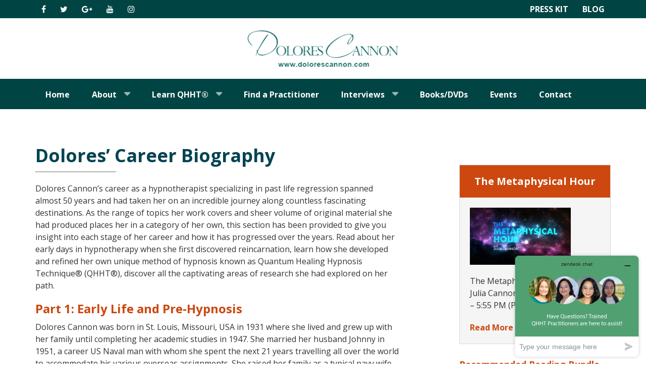

--- FILE ---
content_type: text/html; charset=UTF-8
request_url: http://mail.dolorescannon.com/about/
body_size: 75254
content:
<!DOCTYPE html>
<html lang="en-US">
<head >
<meta charset="UTF-8" />
<meta name="viewport" content="width=device-width, initial-scale=1" />
<meta name='robots' content='index, follow, max-image-preview:large, max-snippet:-1, max-video-preview:-1' />

	<!-- This site is optimized with the Yoast SEO plugin v22.0 - https://yoast.com/wordpress/plugins/seo/ -->
	<title>Dolores&#039; Career Biography - Dolores Cannon</title>
	<link rel="canonical" href="http://www.dolorescannon.com/about/" />
	<meta property="og:locale" content="en_US" />
	<meta property="og:type" content="article" />
	<meta property="og:title" content="Dolores&#039; Career Biography - Dolores Cannon" />
	<meta property="og:description" content="Dolores Cannon&#8217;s career as a hypnotherapist specializing in past life regression spanned almost 50 years and had taken her on an incredible journey along countless fascinating destinations. As the range of topics her work covers and sheer volume of original material she had produced places her in a category of her own, this section has [&hellip;]" />
	<meta property="og:url" content="http://www.dolorescannon.com/about/" />
	<meta property="og:site_name" content="Dolores Cannon" />
	<meta property="article:publisher" content="https://www.facebook.com/DoloresCannonOfficial/" />
	<meta property="article:modified_time" content="2025-08-13T17:35:06+00:00" />
	<meta property="og:image" content="http://www.dolorescannon.com/wp-content/uploads/2017/03/dolores-cannon.jpg" />
	<meta property="og:image:width" content="300" />
	<meta property="og:image:height" content="300" />
	<meta property="og:image:type" content="image/jpeg" />
	<meta name="twitter:card" content="summary_large_image" />
	<meta name="twitter:label1" content="Est. reading time" />
	<meta name="twitter:data1" content="20 minutes" />
	<script type="application/ld+json" class="yoast-schema-graph">{"@context":"https://schema.org","@graph":[{"@type":"WebPage","@id":"http://www.dolorescannon.com/about/","url":"http://www.dolorescannon.com/about/","name":"Dolores' Career Biography - Dolores Cannon","isPartOf":{"@id":"https://www.dolorescannon.com/#website"},"primaryImageOfPage":{"@id":"http://www.dolorescannon.com/about/#primaryimage"},"image":{"@id":"http://www.dolorescannon.com/about/#primaryimage"},"thumbnailUrl":"http://mail.dolorescannon.com/wp-content/uploads/2017/03/dolores-cannon.jpg","datePublished":"2017-03-13T14:33:22+00:00","dateModified":"2025-08-13T17:35:06+00:00","breadcrumb":{"@id":"http://www.dolorescannon.com/about/#breadcrumb"},"inLanguage":"en-US","potentialAction":[{"@type":"ReadAction","target":["http://www.dolorescannon.com/about/"]}]},{"@type":"ImageObject","inLanguage":"en-US","@id":"http://www.dolorescannon.com/about/#primaryimage","url":"http://mail.dolorescannon.com/wp-content/uploads/2017/03/dolores-cannon.jpg","contentUrl":"http://mail.dolorescannon.com/wp-content/uploads/2017/03/dolores-cannon.jpg","width":300,"height":300},{"@type":"BreadcrumbList","@id":"http://www.dolorescannon.com/about/#breadcrumb","itemListElement":[{"@type":"ListItem","position":1,"name":"Home","item":"https://www.dolorescannon.com/"},{"@type":"ListItem","position":2,"name":"Dolores&#8217; Career Biography"}]},{"@type":"WebSite","@id":"https://www.dolorescannon.com/#website","url":"https://www.dolorescannon.com/","name":"Dolores Cannon","description":"Past Life Regression","potentialAction":[{"@type":"SearchAction","target":{"@type":"EntryPoint","urlTemplate":"https://www.dolorescannon.com/?s={search_term_string}"},"query-input":"required name=search_term_string"}],"inLanguage":"en-US"}]}</script>
	<!-- / Yoast SEO plugin. -->


<link rel='dns-prefetch' href='//fonts.googleapis.com' />
<link rel='dns-prefetch' href='//maxcdn.bootstrapcdn.com' />
<link rel="alternate" type="application/rss+xml" title="Dolores Cannon &raquo; Feed" href="http://mail.dolorescannon.com/feed/" />
<link rel="alternate" type="application/rss+xml" title="Dolores Cannon &raquo; Comments Feed" href="http://mail.dolorescannon.com/comments/feed/" />
<script type="text/javascript">
/* <![CDATA[ */
window._wpemojiSettings = {"baseUrl":"https:\/\/s.w.org\/images\/core\/emoji\/14.0.0\/72x72\/","ext":".png","svgUrl":"https:\/\/s.w.org\/images\/core\/emoji\/14.0.0\/svg\/","svgExt":".svg","source":{"concatemoji":"http:\/\/mail.dolorescannon.com\/wp-includes\/js\/wp-emoji-release.min.js?ver=6.4.7"}};
/*! This file is auto-generated */
!function(i,n){var o,s,e;function c(e){try{var t={supportTests:e,timestamp:(new Date).valueOf()};sessionStorage.setItem(o,JSON.stringify(t))}catch(e){}}function p(e,t,n){e.clearRect(0,0,e.canvas.width,e.canvas.height),e.fillText(t,0,0);var t=new Uint32Array(e.getImageData(0,0,e.canvas.width,e.canvas.height).data),r=(e.clearRect(0,0,e.canvas.width,e.canvas.height),e.fillText(n,0,0),new Uint32Array(e.getImageData(0,0,e.canvas.width,e.canvas.height).data));return t.every(function(e,t){return e===r[t]})}function u(e,t,n){switch(t){case"flag":return n(e,"\ud83c\udff3\ufe0f\u200d\u26a7\ufe0f","\ud83c\udff3\ufe0f\u200b\u26a7\ufe0f")?!1:!n(e,"\ud83c\uddfa\ud83c\uddf3","\ud83c\uddfa\u200b\ud83c\uddf3")&&!n(e,"\ud83c\udff4\udb40\udc67\udb40\udc62\udb40\udc65\udb40\udc6e\udb40\udc67\udb40\udc7f","\ud83c\udff4\u200b\udb40\udc67\u200b\udb40\udc62\u200b\udb40\udc65\u200b\udb40\udc6e\u200b\udb40\udc67\u200b\udb40\udc7f");case"emoji":return!n(e,"\ud83e\udef1\ud83c\udffb\u200d\ud83e\udef2\ud83c\udfff","\ud83e\udef1\ud83c\udffb\u200b\ud83e\udef2\ud83c\udfff")}return!1}function f(e,t,n){var r="undefined"!=typeof WorkerGlobalScope&&self instanceof WorkerGlobalScope?new OffscreenCanvas(300,150):i.createElement("canvas"),a=r.getContext("2d",{willReadFrequently:!0}),o=(a.textBaseline="top",a.font="600 32px Arial",{});return e.forEach(function(e){o[e]=t(a,e,n)}),o}function t(e){var t=i.createElement("script");t.src=e,t.defer=!0,i.head.appendChild(t)}"undefined"!=typeof Promise&&(o="wpEmojiSettingsSupports",s=["flag","emoji"],n.supports={everything:!0,everythingExceptFlag:!0},e=new Promise(function(e){i.addEventListener("DOMContentLoaded",e,{once:!0})}),new Promise(function(t){var n=function(){try{var e=JSON.parse(sessionStorage.getItem(o));if("object"==typeof e&&"number"==typeof e.timestamp&&(new Date).valueOf()<e.timestamp+604800&&"object"==typeof e.supportTests)return e.supportTests}catch(e){}return null}();if(!n){if("undefined"!=typeof Worker&&"undefined"!=typeof OffscreenCanvas&&"undefined"!=typeof URL&&URL.createObjectURL&&"undefined"!=typeof Blob)try{var e="postMessage("+f.toString()+"("+[JSON.stringify(s),u.toString(),p.toString()].join(",")+"));",r=new Blob([e],{type:"text/javascript"}),a=new Worker(URL.createObjectURL(r),{name:"wpTestEmojiSupports"});return void(a.onmessage=function(e){c(n=e.data),a.terminate(),t(n)})}catch(e){}c(n=f(s,u,p))}t(n)}).then(function(e){for(var t in e)n.supports[t]=e[t],n.supports.everything=n.supports.everything&&n.supports[t],"flag"!==t&&(n.supports.everythingExceptFlag=n.supports.everythingExceptFlag&&n.supports[t]);n.supports.everythingExceptFlag=n.supports.everythingExceptFlag&&!n.supports.flag,n.DOMReady=!1,n.readyCallback=function(){n.DOMReady=!0}}).then(function(){return e}).then(function(){var e;n.supports.everything||(n.readyCallback(),(e=n.source||{}).concatemoji?t(e.concatemoji):e.wpemoji&&e.twemoji&&(t(e.twemoji),t(e.wpemoji)))}))}((window,document),window._wpemojiSettings);
/* ]]> */
</script>
<link rel='stylesheet' id='dolores-cannon-css' href='http://mail.dolorescannon.com/wp-content/themes/dolores-cannon/style.css?ver=2.2.4' type='text/css' media='all' />
<style id='wp-emoji-styles-inline-css' type='text/css'>

	img.wp-smiley, img.emoji {
		display: inline !important;
		border: none !important;
		box-shadow: none !important;
		height: 1em !important;
		width: 1em !important;
		margin: 0 0.07em !important;
		vertical-align: -0.1em !important;
		background: none !important;
		padding: 0 !important;
	}
</style>
<link rel='stylesheet' id='wp-block-library-css' href='http://mail.dolorescannon.com/wp-includes/css/dist/block-library/style.min.css?ver=6.4.7' type='text/css' media='all' />
<style id='classic-theme-styles-inline-css' type='text/css'>
/*! This file is auto-generated */
.wp-block-button__link{color:#fff;background-color:#32373c;border-radius:9999px;box-shadow:none;text-decoration:none;padding:calc(.667em + 2px) calc(1.333em + 2px);font-size:1.125em}.wp-block-file__button{background:#32373c;color:#fff;text-decoration:none}
</style>
<style id='global-styles-inline-css' type='text/css'>
body{--wp--preset--color--black: #000000;--wp--preset--color--cyan-bluish-gray: #abb8c3;--wp--preset--color--white: #ffffff;--wp--preset--color--pale-pink: #f78da7;--wp--preset--color--vivid-red: #cf2e2e;--wp--preset--color--luminous-vivid-orange: #ff6900;--wp--preset--color--luminous-vivid-amber: #fcb900;--wp--preset--color--light-green-cyan: #7bdcb5;--wp--preset--color--vivid-green-cyan: #00d084;--wp--preset--color--pale-cyan-blue: #8ed1fc;--wp--preset--color--vivid-cyan-blue: #0693e3;--wp--preset--color--vivid-purple: #9b51e0;--wp--preset--gradient--vivid-cyan-blue-to-vivid-purple: linear-gradient(135deg,rgba(6,147,227,1) 0%,rgb(155,81,224) 100%);--wp--preset--gradient--light-green-cyan-to-vivid-green-cyan: linear-gradient(135deg,rgb(122,220,180) 0%,rgb(0,208,130) 100%);--wp--preset--gradient--luminous-vivid-amber-to-luminous-vivid-orange: linear-gradient(135deg,rgba(252,185,0,1) 0%,rgba(255,105,0,1) 100%);--wp--preset--gradient--luminous-vivid-orange-to-vivid-red: linear-gradient(135deg,rgba(255,105,0,1) 0%,rgb(207,46,46) 100%);--wp--preset--gradient--very-light-gray-to-cyan-bluish-gray: linear-gradient(135deg,rgb(238,238,238) 0%,rgb(169,184,195) 100%);--wp--preset--gradient--cool-to-warm-spectrum: linear-gradient(135deg,rgb(74,234,220) 0%,rgb(151,120,209) 20%,rgb(207,42,186) 40%,rgb(238,44,130) 60%,rgb(251,105,98) 80%,rgb(254,248,76) 100%);--wp--preset--gradient--blush-light-purple: linear-gradient(135deg,rgb(255,206,236) 0%,rgb(152,150,240) 100%);--wp--preset--gradient--blush-bordeaux: linear-gradient(135deg,rgb(254,205,165) 0%,rgb(254,45,45) 50%,rgb(107,0,62) 100%);--wp--preset--gradient--luminous-dusk: linear-gradient(135deg,rgb(255,203,112) 0%,rgb(199,81,192) 50%,rgb(65,88,208) 100%);--wp--preset--gradient--pale-ocean: linear-gradient(135deg,rgb(255,245,203) 0%,rgb(182,227,212) 50%,rgb(51,167,181) 100%);--wp--preset--gradient--electric-grass: linear-gradient(135deg,rgb(202,248,128) 0%,rgb(113,206,126) 100%);--wp--preset--gradient--midnight: linear-gradient(135deg,rgb(2,3,129) 0%,rgb(40,116,252) 100%);--wp--preset--font-size--small: 13px;--wp--preset--font-size--medium: 20px;--wp--preset--font-size--large: 36px;--wp--preset--font-size--x-large: 42px;--wp--preset--spacing--20: 0.44rem;--wp--preset--spacing--30: 0.67rem;--wp--preset--spacing--40: 1rem;--wp--preset--spacing--50: 1.5rem;--wp--preset--spacing--60: 2.25rem;--wp--preset--spacing--70: 3.38rem;--wp--preset--spacing--80: 5.06rem;--wp--preset--shadow--natural: 6px 6px 9px rgba(0, 0, 0, 0.2);--wp--preset--shadow--deep: 12px 12px 50px rgba(0, 0, 0, 0.4);--wp--preset--shadow--sharp: 6px 6px 0px rgba(0, 0, 0, 0.2);--wp--preset--shadow--outlined: 6px 6px 0px -3px rgba(255, 255, 255, 1), 6px 6px rgba(0, 0, 0, 1);--wp--preset--shadow--crisp: 6px 6px 0px rgba(0, 0, 0, 1);}:where(.is-layout-flex){gap: 0.5em;}:where(.is-layout-grid){gap: 0.5em;}body .is-layout-flow > .alignleft{float: left;margin-inline-start: 0;margin-inline-end: 2em;}body .is-layout-flow > .alignright{float: right;margin-inline-start: 2em;margin-inline-end: 0;}body .is-layout-flow > .aligncenter{margin-left: auto !important;margin-right: auto !important;}body .is-layout-constrained > .alignleft{float: left;margin-inline-start: 0;margin-inline-end: 2em;}body .is-layout-constrained > .alignright{float: right;margin-inline-start: 2em;margin-inline-end: 0;}body .is-layout-constrained > .aligncenter{margin-left: auto !important;margin-right: auto !important;}body .is-layout-constrained > :where(:not(.alignleft):not(.alignright):not(.alignfull)){max-width: var(--wp--style--global--content-size);margin-left: auto !important;margin-right: auto !important;}body .is-layout-constrained > .alignwide{max-width: var(--wp--style--global--wide-size);}body .is-layout-flex{display: flex;}body .is-layout-flex{flex-wrap: wrap;align-items: center;}body .is-layout-flex > *{margin: 0;}body .is-layout-grid{display: grid;}body .is-layout-grid > *{margin: 0;}:where(.wp-block-columns.is-layout-flex){gap: 2em;}:where(.wp-block-columns.is-layout-grid){gap: 2em;}:where(.wp-block-post-template.is-layout-flex){gap: 1.25em;}:where(.wp-block-post-template.is-layout-grid){gap: 1.25em;}.has-black-color{color: var(--wp--preset--color--black) !important;}.has-cyan-bluish-gray-color{color: var(--wp--preset--color--cyan-bluish-gray) !important;}.has-white-color{color: var(--wp--preset--color--white) !important;}.has-pale-pink-color{color: var(--wp--preset--color--pale-pink) !important;}.has-vivid-red-color{color: var(--wp--preset--color--vivid-red) !important;}.has-luminous-vivid-orange-color{color: var(--wp--preset--color--luminous-vivid-orange) !important;}.has-luminous-vivid-amber-color{color: var(--wp--preset--color--luminous-vivid-amber) !important;}.has-light-green-cyan-color{color: var(--wp--preset--color--light-green-cyan) !important;}.has-vivid-green-cyan-color{color: var(--wp--preset--color--vivid-green-cyan) !important;}.has-pale-cyan-blue-color{color: var(--wp--preset--color--pale-cyan-blue) !important;}.has-vivid-cyan-blue-color{color: var(--wp--preset--color--vivid-cyan-blue) !important;}.has-vivid-purple-color{color: var(--wp--preset--color--vivid-purple) !important;}.has-black-background-color{background-color: var(--wp--preset--color--black) !important;}.has-cyan-bluish-gray-background-color{background-color: var(--wp--preset--color--cyan-bluish-gray) !important;}.has-white-background-color{background-color: var(--wp--preset--color--white) !important;}.has-pale-pink-background-color{background-color: var(--wp--preset--color--pale-pink) !important;}.has-vivid-red-background-color{background-color: var(--wp--preset--color--vivid-red) !important;}.has-luminous-vivid-orange-background-color{background-color: var(--wp--preset--color--luminous-vivid-orange) !important;}.has-luminous-vivid-amber-background-color{background-color: var(--wp--preset--color--luminous-vivid-amber) !important;}.has-light-green-cyan-background-color{background-color: var(--wp--preset--color--light-green-cyan) !important;}.has-vivid-green-cyan-background-color{background-color: var(--wp--preset--color--vivid-green-cyan) !important;}.has-pale-cyan-blue-background-color{background-color: var(--wp--preset--color--pale-cyan-blue) !important;}.has-vivid-cyan-blue-background-color{background-color: var(--wp--preset--color--vivid-cyan-blue) !important;}.has-vivid-purple-background-color{background-color: var(--wp--preset--color--vivid-purple) !important;}.has-black-border-color{border-color: var(--wp--preset--color--black) !important;}.has-cyan-bluish-gray-border-color{border-color: var(--wp--preset--color--cyan-bluish-gray) !important;}.has-white-border-color{border-color: var(--wp--preset--color--white) !important;}.has-pale-pink-border-color{border-color: var(--wp--preset--color--pale-pink) !important;}.has-vivid-red-border-color{border-color: var(--wp--preset--color--vivid-red) !important;}.has-luminous-vivid-orange-border-color{border-color: var(--wp--preset--color--luminous-vivid-orange) !important;}.has-luminous-vivid-amber-border-color{border-color: var(--wp--preset--color--luminous-vivid-amber) !important;}.has-light-green-cyan-border-color{border-color: var(--wp--preset--color--light-green-cyan) !important;}.has-vivid-green-cyan-border-color{border-color: var(--wp--preset--color--vivid-green-cyan) !important;}.has-pale-cyan-blue-border-color{border-color: var(--wp--preset--color--pale-cyan-blue) !important;}.has-vivid-cyan-blue-border-color{border-color: var(--wp--preset--color--vivid-cyan-blue) !important;}.has-vivid-purple-border-color{border-color: var(--wp--preset--color--vivid-purple) !important;}.has-vivid-cyan-blue-to-vivid-purple-gradient-background{background: var(--wp--preset--gradient--vivid-cyan-blue-to-vivid-purple) !important;}.has-light-green-cyan-to-vivid-green-cyan-gradient-background{background: var(--wp--preset--gradient--light-green-cyan-to-vivid-green-cyan) !important;}.has-luminous-vivid-amber-to-luminous-vivid-orange-gradient-background{background: var(--wp--preset--gradient--luminous-vivid-amber-to-luminous-vivid-orange) !important;}.has-luminous-vivid-orange-to-vivid-red-gradient-background{background: var(--wp--preset--gradient--luminous-vivid-orange-to-vivid-red) !important;}.has-very-light-gray-to-cyan-bluish-gray-gradient-background{background: var(--wp--preset--gradient--very-light-gray-to-cyan-bluish-gray) !important;}.has-cool-to-warm-spectrum-gradient-background{background: var(--wp--preset--gradient--cool-to-warm-spectrum) !important;}.has-blush-light-purple-gradient-background{background: var(--wp--preset--gradient--blush-light-purple) !important;}.has-blush-bordeaux-gradient-background{background: var(--wp--preset--gradient--blush-bordeaux) !important;}.has-luminous-dusk-gradient-background{background: var(--wp--preset--gradient--luminous-dusk) !important;}.has-pale-ocean-gradient-background{background: var(--wp--preset--gradient--pale-ocean) !important;}.has-electric-grass-gradient-background{background: var(--wp--preset--gradient--electric-grass) !important;}.has-midnight-gradient-background{background: var(--wp--preset--gradient--midnight) !important;}.has-small-font-size{font-size: var(--wp--preset--font-size--small) !important;}.has-medium-font-size{font-size: var(--wp--preset--font-size--medium) !important;}.has-large-font-size{font-size: var(--wp--preset--font-size--large) !important;}.has-x-large-font-size{font-size: var(--wp--preset--font-size--x-large) !important;}
.wp-block-navigation a:where(:not(.wp-element-button)){color: inherit;}
:where(.wp-block-post-template.is-layout-flex){gap: 1.25em;}:where(.wp-block-post-template.is-layout-grid){gap: 1.25em;}
:where(.wp-block-columns.is-layout-flex){gap: 2em;}:where(.wp-block-columns.is-layout-grid){gap: 2em;}
.wp-block-pullquote{font-size: 1.5em;line-height: 1.6;}
</style>
<link rel='stylesheet' id='woocommerce-layout-css' href='http://mail.dolorescannon.com/wp-content/plugins/woocommerce/assets/css/woocommerce-layout.css?ver=8.6.0' type='text/css' media='all' />
<link rel='stylesheet' id='woocommerce-smallscreen-css' href='http://mail.dolorescannon.com/wp-content/plugins/woocommerce/assets/css/woocommerce-smallscreen.css?ver=8.6.0' type='text/css' media='only screen and (max-width: 768px)' />
<link rel='stylesheet' id='woocommerce-general-css' href='http://mail.dolorescannon.com/wp-content/plugins/woocommerce/assets/css/woocommerce.css?ver=8.6.0' type='text/css' media='all' />
<style id='woocommerce-inline-inline-css' type='text/css'>
.woocommerce form .form-row .required { visibility: visible; }
</style>
<link rel='stylesheet' id='wc-deposits-frontend-css' href='http://mail.dolorescannon.com/wp-content/plugins/woocommerce-deposits/assets/css/frontend.css?ver=1.3.0' type='text/css' media='all' />
<link rel='stylesheet' id='fonts-css' href='//fonts.googleapis.com/css?family=Open+Sans%3A400%2C700%2C800&#038;ver=2.2.4' type='text/css' media='all' />
<link rel='stylesheet' id='dashicons-css' href='http://mail.dolorescannon.com/wp-includes/css/dashicons.min.css?ver=6.4.7' type='text/css' media='all' />
<link rel='stylesheet' id='font-awesome-css' href='//maxcdn.bootstrapcdn.com/font-awesome/latest/css/font-awesome.min.css?ver=6.4.7' type='text/css' media='all' />
<style id='akismet-widget-style-inline-css' type='text/css'>

			.a-stats {
				--akismet-color-mid-green: #357b49;
				--akismet-color-white: #fff;
				--akismet-color-light-grey: #f6f7f7;

				max-width: 350px;
				width: auto;
			}

			.a-stats * {
				all: unset;
				box-sizing: border-box;
			}

			.a-stats strong {
				font-weight: 600;
			}

			.a-stats a.a-stats__link,
			.a-stats a.a-stats__link:visited,
			.a-stats a.a-stats__link:active {
				background: var(--akismet-color-mid-green);
				border: none;
				box-shadow: none;
				border-radius: 8px;
				color: var(--akismet-color-white);
				cursor: pointer;
				display: block;
				font-family: -apple-system, BlinkMacSystemFont, 'Segoe UI', 'Roboto', 'Oxygen-Sans', 'Ubuntu', 'Cantarell', 'Helvetica Neue', sans-serif;
				font-weight: 500;
				padding: 12px;
				text-align: center;
				text-decoration: none;
				transition: all 0.2s ease;
			}

			/* Extra specificity to deal with TwentyTwentyOne focus style */
			.widget .a-stats a.a-stats__link:focus {
				background: var(--akismet-color-mid-green);
				color: var(--akismet-color-white);
				text-decoration: none;
			}

			.a-stats a.a-stats__link:hover {
				filter: brightness(110%);
				box-shadow: 0 4px 12px rgba(0, 0, 0, 0.06), 0 0 2px rgba(0, 0, 0, 0.16);
			}

			.a-stats .count {
				color: var(--akismet-color-white);
				display: block;
				font-size: 1.5em;
				line-height: 1.4;
				padding: 0 13px;
				white-space: nowrap;
			}
		
</style>
<script type="text/javascript" src="http://mail.dolorescannon.com/wp-includes/js/jquery/jquery.min.js?ver=3.7.1" id="jquery-core-js"></script>
<script type="text/javascript" src="http://mail.dolorescannon.com/wp-includes/js/jquery/jquery-migrate.min.js?ver=3.4.1" id="jquery-migrate-js"></script>
<script type="text/javascript" src="http://mail.dolorescannon.com/wp-content/plugins/woocommerce/assets/js/jquery-blockui/jquery.blockUI.min.js?ver=2.7.0-wc.8.6.0" id="jquery-blockui-js" defer="defer" data-wp-strategy="defer"></script>
<script type="text/javascript" id="wc-add-to-cart-js-extra">
/* <![CDATA[ */
var wc_add_to_cart_params = {"ajax_url":"\/wp-admin\/admin-ajax.php","wc_ajax_url":"\/?wc-ajax=%%endpoint%%","i18n_view_cart":"View cart","cart_url":"http:\/\/mail.dolorescannon.com\/cart\/","is_cart":"","cart_redirect_after_add":"no"};
/* ]]> */
</script>
<script type="text/javascript" src="http://mail.dolorescannon.com/wp-content/plugins/woocommerce/assets/js/frontend/add-to-cart.min.js?ver=8.6.0" id="wc-add-to-cart-js" defer="defer" data-wp-strategy="defer"></script>
<script type="text/javascript" src="http://mail.dolorescannon.com/wp-content/plugins/woocommerce/assets/js/js-cookie/js.cookie.min.js?ver=2.1.4-wc.8.6.0" id="js-cookie-js" defer="defer" data-wp-strategy="defer"></script>
<script type="text/javascript" id="woocommerce-js-extra">
/* <![CDATA[ */
var woocommerce_params = {"ajax_url":"\/wp-admin\/admin-ajax.php","wc_ajax_url":"\/?wc-ajax=%%endpoint%%","currency":"USD"};
/* ]]> */
</script>
<script type="text/javascript" src="http://mail.dolorescannon.com/wp-content/plugins/woocommerce/assets/js/frontend/woocommerce.min.js?ver=8.6.0" id="woocommerce-js" defer="defer" data-wp-strategy="defer"></script>
<link rel="https://api.w.org/" href="http://mail.dolorescannon.com/wp-json/" /><link rel="alternate" type="application/json" href="http://mail.dolorescannon.com/wp-json/wp/v2/pages/13" /><link rel="EditURI" type="application/rsd+xml" title="RSD" href="https://mail.dolorescannon.com/xmlrpc.php?rsd" />
<meta name="generator" content="WordPress 6.4.7" />
<meta name="generator" content="WooCommerce 8.6.0" />
<link rel='shortlink' href='http://mail.dolorescannon.com/?p=13' />
<link rel="alternate" type="application/json+oembed" href="http://mail.dolorescannon.com/wp-json/oembed/1.0/embed?url=http%3A%2F%2Fmail.dolorescannon.com%2Fabout%2F" />
<link rel="alternate" type="text/xml+oembed" href="http://mail.dolorescannon.com/wp-json/oembed/1.0/embed?url=http%3A%2F%2Fmail.dolorescannon.com%2Fabout%2F&#038;format=xml" />
 
		 	 
			 		 		 		 		
<meta name="google-site-verification" content="Rt0yl0koNkYhdiLlSeEb6lPZrxTn2BnmSD23ACX3Vps" /> 		<meta name="facebook-domain-verification" content="q9bq0th9xm8nhp9loc5c03vrkpn0t8" />

<!-- Start of qhht Zendesk Widget script --> <script id="ze-snippet" src="https://static.zdassets.com/ekr/snippet.js?key=60f6bb0d-e994-4a62-a2cb-4b0f66291b27"> </script> <!-- End of qhht Zendesk Widget script -->


<script type="text/javascript">
!function(){var geq=window.geq=window.geq||[];if(geq.initialize) return;if (geq.invoked){if (window.console && console.error) {console.error("GE snippet included twice.");}return;}geq.invoked = true;geq.methods = ["page", "suppress", "trackOrder", "identify", "addToCart", "callBack", "event"];geq.factory = function(method){return function(){var args = Array.prototype.slice.call(arguments);args.unshift(method);geq.push(args);return geq;};};for (var i = 0; i < geq.methods.length; i++) {var key = geq.methods[i];geq[key] = geq.factory(key);}geq.load = function(key){var script = document.createElement("script");script.type = "text/javascript";script.async = true;if (location.href.includes("vge=true")) {script.src = "https://s3-us-west-2.amazonaws.com/jsstore/a/" + key + "/ge.js?v=" + Math.random();} else {script.src = "https://s3-us-west-2.amazonaws.com/jsstore/a/" + key + "/ge.js";}var first = document.getElementsByTagName("script")[0];first.parentNode.insertBefore(script, first);};geq.SNIPPET_VERSION = "1.6.1";
geq.load("E82H7R0");}();
</script>
<script>geq.page()</script><script type="text/javascript">
(function(url){
	if(/(?:Chrome\/26\.0\.1410\.63 Safari\/537\.31|WordfenceTestMonBot)/.test(navigator.userAgent)){ return; }
	var addEvent = function(evt, handler) {
		if (window.addEventListener) {
			document.addEventListener(evt, handler, false);
		} else if (window.attachEvent) {
			document.attachEvent('on' + evt, handler);
		}
	};
	var removeEvent = function(evt, handler) {
		if (window.removeEventListener) {
			document.removeEventListener(evt, handler, false);
		} else if (window.detachEvent) {
			document.detachEvent('on' + evt, handler);
		}
	};
	var evts = 'contextmenu dblclick drag dragend dragenter dragleave dragover dragstart drop keydown keypress keyup mousedown mousemove mouseout mouseover mouseup mousewheel scroll'.split(' ');
	var logHuman = function() {
		if (window.wfLogHumanRan) { return; }
		window.wfLogHumanRan = true;
		var wfscr = document.createElement('script');
		wfscr.type = 'text/javascript';
		wfscr.async = true;
		wfscr.src = url + '&r=' + Math.random();
		(document.getElementsByTagName('head')[0]||document.getElementsByTagName('body')[0]).appendChild(wfscr);
		for (var i = 0; i < evts.length; i++) {
			removeEvent(evts[i], logHuman);
		}
	};
	for (var i = 0; i < evts.length; i++) {
		addEvent(evts[i], logHuman);
	}
})('//mail.dolorescannon.com/?wordfence_lh=1&hid=31C2C3C5B6D9CF54ACC3B1E47ED6D4A4');
</script><link rel="pingback" href="http://mail.dolorescannon.com/xmlrpc.php" />
<meta name="google-site-verification" content="84CXIpHgIfYr7FaPrrn0oGaE90RfOvjU2R_Pt6UVxIw" /><script async src="//pagead2.googlesyndication.com/pagead/js/adsbygoogle.js"></script>
<script>
  (adsbygoogle = window.adsbygoogle || []).push({
    google_ad_client: "ca-pub-6980007056240954",
    enable_page_level_ads: true
  });
</script>

<!-- Global site tag (gtag.js) - Google Analytics -->
<script async src="https://www.googletagmanager.com/gtag/js?id=UA-156248634-2"></script>
<script>
  window.dataLayer = window.dataLayer || [];
  function gtag(){dataLayer.push(arguments);}
  gtag('js', new Date());

  gtag('config', 'UA-156248634-2');
</script><style type="text/css">.site-title a { background: url(http://dolorescannon.com/wp-content/uploads/2017/03/logo.png) no-repeat !important; }</style>
	<noscript><style>.woocommerce-product-gallery{ opacity: 1 !important; }</style></noscript>
	
<!-- Meta Pixel Code -->
<script type='text/javascript'>
!function(f,b,e,v,n,t,s){if(f.fbq)return;n=f.fbq=function(){n.callMethod?
n.callMethod.apply(n,arguments):n.queue.push(arguments)};if(!f._fbq)f._fbq=n;
n.push=n;n.loaded=!0;n.version='2.0';n.queue=[];t=b.createElement(e);t.async=!0;
t.src=v;s=b.getElementsByTagName(e)[0];s.parentNode.insertBefore(t,s)}(window,
document,'script','https://connect.facebook.net/en_US/fbevents.js?v=next');
</script>
<!-- End Meta Pixel Code -->

      <script type='text/javascript'>
        var url = window.location.origin + '?ob=open-bridge';
        fbq('set', 'openbridge', '2918101868220880', url);
      </script>
    <script type='text/javascript'>fbq('init', '2918101868220880', {}, {
    "agent": "wordpress-6.4.7-3.0.14"
})</script><script type='text/javascript'>
    fbq('track', 'PageView', []);
  </script>
<!-- Meta Pixel Code -->
<noscript>
<img height="1" width="1" style="display:none" alt="fbpx"
src="https://www.facebook.com/tr?id=2918101868220880&ev=PageView&noscript=1" />
</noscript>
<!-- End Meta Pixel Code -->
<link rel="icon" href="http://mail.dolorescannon.com/wp-content/uploads/2017/03/favicon.png" sizes="32x32" />
<link rel="icon" href="http://mail.dolorescannon.com/wp-content/uploads/2017/03/favicon.png" sizes="192x192" />
<link rel="apple-touch-icon" href="http://mail.dolorescannon.com/wp-content/uploads/2017/03/favicon.png" />
<meta name="msapplication-TileImage" content="http://mail.dolorescannon.com/wp-content/uploads/2017/03/favicon.png" />
		<!-- Facebook Pixel Code -->
		<script>
			var aepc_pixel = {"pixel_id":"2918101868220880","user":{},"enable_advanced_events":"yes","fire_delay":"0","can_use_sku":"yes","enable_viewcontent":"no","enable_addtocart":"no","enable_addtowishlist":"no","enable_initiatecheckout":"no","enable_addpaymentinfo":"no","enable_purchase":"no","allowed_params":{"AddToCart":["value","currency","content_category","content_name","content_type","content_ids"],"AddToWishlist":["value","currency","content_category","content_name","content_type","content_ids"]}},
				aepc_pixel_args = [],
				aepc_extend_args = function( args ) {
					if ( typeof args === 'undefined' ) {
						args = {};
					}

					for(var key in aepc_pixel_args)
						args[key] = aepc_pixel_args[key];

					return args;
				};

			// Extend args
			if ( 'yes' === aepc_pixel.enable_advanced_events ) {
				aepc_pixel_args.userAgent = navigator.userAgent;
				aepc_pixel_args.language = navigator.language;

				if ( document.referrer.indexOf( document.domain ) < 0 ) {
					aepc_pixel_args.referrer = document.referrer;
				}
			}

						!function(f,b,e,v,n,t,s){if(f.fbq)return;n=f.fbq=function(){n.callMethod?
				n.callMethod.apply(n,arguments):n.queue.push(arguments)};if(!f._fbq)f._fbq=n;
				n.push=n;n.loaded=!0;n.version='2.0';n.agent='dvpixelcaffeinewordpress';n.queue=[];t=b.createElement(e);t.async=!0;
				t.src=v;s=b.getElementsByTagName(e)[0];s.parentNode.insertBefore(t,s)}(window,
				document,'script','https://connect.facebook.net/en_US/fbevents.js');
			
						fbq('init', aepc_pixel.pixel_id, aepc_pixel.user);

							setTimeout( function() {
				fbq('track', "PageView", aepc_pixel_args);
			}, aepc_pixel.fire_delay * 1000 );
					</script>
		<!-- End Facebook Pixel Code -->
				<style type="text/css" id="wp-custom-css">
			.dataTable {
	font-size: 13px;
}
.dataTable .sorting {
	width: 20% !important;
	min-width: 20% !important;
}
.dataTables_info {
	width: 100%;
}
.dataTables_paginate {
	float: left !important;
    width: 100%;
    text-align: center !important;
    margin-top: 30px !important;
}
@media (max-width: 767px) {
	.dataTable {
		display: block;
		width: 100% !important;
    	overflow-x: scroll;
	}
	.dataTable .sorting {
		min-width: 100px !important;
	}
	.entry {
		padding: 0 !important;
	}
}		</style>
		</head>
<body class="page-template-default page page-id-13 theme-genesis woocommerce-no-js custom-header header-image header-full-width content-sidebar genesis-breadcrumbs-hidden genesis-footer-widgets-visible"><div class="site-container"><ul class="genesis-skip-link"><li><a href="#genesis-nav-primary" class="screen-reader-shortcut"> Skip to primary navigation</a></li><li><a href="#genesis-content" class="screen-reader-shortcut"> Skip to main content</a></li><li><a href="#genesis-sidebar-primary" class="screen-reader-shortcut"> Skip to primary sidebar</a></li><li><a href="#genesis-footer-widgets" class="screen-reader-shortcut"> Skip to footer</a></li></ul><div class="before-header widget-area"><div class="wrap"><section id="text-2" class="widget widget_text"><div class="widget-wrap">			<div class="textwidget"><a href="https://www.facebook.com/DoloresCannonOfficial" target="_blank" rel="noopener"><i class="fa fa-facebook" aria-hidden="true"></i></a>
<a href="https://twitter.com/#!/DoloresCannon22" target="_blank" rel="noopener"><i class="fa fa-twitter" aria-hidden="true"></i></a>
<a href="https://www.google.com/+DolorescannonPastLifeRegression" target="_blank" rel="noopener"><i class="fa fa-google-plus" aria-hidden="true"></i></a>
<a href="http://www.youtube.com/user/dolorescannon2012?feature=mhee" target="_blank" rel="noopener"><i class="fa fa-youtube" aria-hidden="true"></i></a>
<a href="https://www.instagram.com/the.dolores.cannon/" target="_blank" rel="noopener"><i class="fa fa-instagram" aria-hidden="true"></i></a></div>
		</div></section>
<section id="nav_menu-2" class="widget widget_nav_menu"><div class="widget-wrap"><div class="menu-top-navigation-container"><ul id="menu-top-navigation" class="menu"><li id="menu-item-53" class="menu-item menu-item-type-post_type menu-item-object-page menu-item-53"><a href="http://mail.dolorescannon.com/press-kit/">Press Kit</a></li>
<li id="menu-item-1486" class="menu-item menu-item-type-post_type menu-item-object-page menu-item-1486"><a href="http://mail.dolorescannon.com/blog/">Blog</a></li>
</ul></div></div></section>
</div></div><header class="site-header"><div class="wrap"><div class="title-area"><p class="site-title"><a href="http://mail.dolorescannon.com/">Dolores Cannon</a></p><p class="site-description">Past Life Regression</p></div></div></header><nav class="nav-primary" aria-label="Main" id="genesis-nav-primary"><div class="wrap"><ul id="menu-primary-navigation" class="menu genesis-nav-menu menu-primary js-superfish"><li id="menu-item-6" class="menu-item menu-item-type-custom menu-item-object-custom menu-item-6"><a href="https://dolorescannon.com"><span >Home</span></a></li>
<li id="menu-item-37" class="menu-item menu-item-type-custom menu-item-object-custom current-menu-ancestor current-menu-parent menu-item-has-children menu-item-37"><a><span >About</span></a>
<ul class="sub-menu">
	<li id="menu-item-38" class="menu-item menu-item-type-post_type menu-item-object-page current-menu-item page_item page-item-13 current_page_item menu-item-38"><a href="http://mail.dolorescannon.com/about/" aria-current="page"><span >About Dolores</span></a></li>
	<li id="menu-item-39" class="menu-item menu-item-type-post_type menu-item-object-page menu-item-39"><a href="http://mail.dolorescannon.com/about-qhht/"><span >About QHHT®</span></a></li>
	<li id="menu-item-1484" class="menu-item menu-item-type-custom menu-item-object-custom menu-item-1484"><a href="/blog/"><span >Blog</span></a></li>
</ul>
</li>
<li id="menu-item-40" class="menu-item menu-item-type-custom menu-item-object-custom menu-item-has-children menu-item-40"><a><span >Learn QHHT®</span></a>
<ul class="sub-menu">
	<li id="menu-item-1622" class="menu-item menu-item-type-custom menu-item-object-custom menu-item-1622"><a href="https://www.qhhtofficial.com/qhht-level-1-online-english/"><span >Learn QHHT® Online</span></a></li>
	<li id="menu-item-1621" class="menu-item menu-item-type-custom menu-item-object-custom menu-item-1621"><a href="https://qhhtofficial.com/course-information/"><span >Course Information</span></a></li>
	<li id="menu-item-1620" class="menu-item menu-item-type-custom menu-item-object-custom menu-item-1620"><a href="https://qhhtofficial.com/upcoming-courses/"><span >Live Events</span></a></li>
	<li id="menu-item-1623" class="menu-item menu-item-type-custom menu-item-object-custom menu-item-1623"><a href="https://qhhtofficial.com/continuing-education-for-quantum-healing-hypnosis-technique-practitioners/"><span >Continuing Education</span></a></li>
	<li id="menu-item-1624" class="menu-item menu-item-type-custom menu-item-object-custom menu-item-1624"><a href="https://qhhtofficial.com/practitioner-resources/"><span >Practitioner Resources</span></a></li>
</ul>
</li>
<li id="menu-item-966" class="menu-item menu-item-type-custom menu-item-object-custom menu-item-966"><a href="https://members.qhhtofficial.com/find-a-practitioner/"><span >Find a Practitioner</span></a></li>
<li id="menu-item-47" class="menu-item menu-item-type-custom menu-item-object-custom menu-item-has-children menu-item-47"><a><span >Interviews</span></a>
<ul class="sub-menu">
	<li id="menu-item-49" class="menu-item menu-item-type-post_type menu-item-object-page menu-item-49"><a href="http://mail.dolorescannon.com/video-interview/"><span >Video</span></a></li>
	<li id="menu-item-48" class="menu-item menu-item-type-post_type menu-item-object-page menu-item-48"><a href="http://mail.dolorescannon.com/audio-interview/"><span >Audio</span></a></li>
</ul>
</li>
<li id="menu-item-1062" class="menu-item menu-item-type-custom menu-item-object-custom menu-item-1062"><a href="https://ozarkmt.com/product-category/dolores-cannon/"><span >Books/DVDs</span></a></li>
<li id="menu-item-974" class="menu-item menu-item-type-custom menu-item-object-custom menu-item-974"><a href="https://www.qhhtofficial.com/upcoming-courses"><span >Events</span></a></li>
<li id="menu-item-50" class="menu-item menu-item-type-post_type menu-item-object-page menu-item-50"><a href="http://mail.dolorescannon.com/contact/"><span >Contact</span></a></li>
</ul></div></nav><div class="site-inner"><div class="content-sidebar-wrap"><main class="content" id="genesis-content"><article class="post-13 page type-page status-publish has-post-thumbnail entry" aria-label="Dolores&#8217; Career Biography"><header class="entry-header"><h1 class="entry-title">Dolores&#8217; Career Biography</h1>
</header><div class="entry-content"><p>Dolores Cannon&#8217;s career as a hypnotherapist specializing in past life regression spanned almost 50 years and had taken her on an incredible journey along countless fascinating destinations. As the range of topics her work covers and sheer volume of original material she had produced places her in a category of her own, this section has been provided to give you insight into each stage of her career and how it has progressed over the years. Read about her early days in hypnotherapy when she first discovered reincarnation, learn how she developed and refined her own unique method of hypnosis known as Quantum Healing Hypnosis Technique® (QHHT®), discover all the captivating areas of research she had explored on her path.</p>
<h3><strong>Part 1: Early Life and Pre-Hypnosis</strong></h3>
<p>Dolores Cannon was born in St. Louis, Missouri, USA in 1931 where she lived and grew up with her family until completing her academic studies in 1947. She married her husband Johnny in 1951, a career US Naval man with whom she spent the next 21 years travelling all over the world to accommodate his various overseas assignments. She raised her family as a typical navy wife throughout the 1950s and 1960s until 1968 when several major events ultimately changed the course of her life forever.</p>
<h3><strong>Part 2: First Exposure to Reincarnation</strong></h3>
<p>In the 1960s, Dolores and Johnny were using simple hypnosis for habits (stop smoking, lose weight, etc.). Dolores was first introduced to reincarnation in 1968 when she and her husband were asked by one of the doctors at the naval base he was stationed at in Texas to help one of his patients using hypnosis. The woman suffered from Nervous Eating disorder, was extremely obese, had high blood pressure and suffered from kidney problems. The doctor thought it would be extremely beneficial if hypnosis could be used to help the woman simply relax.</p>
<p>Midway through the session, the woman unexpectedly began describing scenes from a past life where she was a flapper, living in Chicago in the roaring 1920s. Dolores and Johnny watched as the woman literally transformed into a different personality with different vocal patterns and body mannerisms. Despite being highly strange and completely inexplicable, they decided to go with the flow of the session and see what they could find out by exploring. Over the next several months, Dolores and Johnny regressed the woman through five different and distinct lifetimes back to when she was created by God. The entire story of this event is told in the first book Dolores ever wrote, Five Lives Remembered (2009).</p>
<p>These sessions took place at a time when past life regression was a nearly unheard of concept. There was no New Age movement yet, Metaphysics was still decades away and there were simply no books, instructions to guide or resources she could use for a case like this. This, however, proved to be a blessing in disguise as it prompted Dolores and Johnny to write their own set of rules, develop their own technique without oversight from an established medical body and meant that they were not limited or confined in their approach in any way. As a result of not having anyone to tell her what to do, how to do it or what was or was not possible, they experimented with insatiable intrigue and enthusiasm.</p>
<p>Later that same year, Johnny was almost killed by a drunk driver in a horrendous automobile accident on his way to the Naval Base. As a result of his injuries and being confined to a wheelchair for the rest of his life as a partial amputee, Dolores and Johnny decided to relocate to the hills of Arkansas where they thought they would be able to afford living on a military pension with their four children. During this time, Dolores&#8221; explorations in hypnosis and reincarnation took a back seat as she was completely focused on her husband and raising her children.</p>
<h3><strong>Part 3: Practicing Hypnosis Full Time</strong></h3>
<p>Once her children had grown and left home to start their own lives, Dolores decided to begin consistently practicing hypnosis again with clients in the late 1970&#8221;s. Although she lived in a small country town with a very small population, she was able to successfully attract a diverse range of clients due to her desire to take on any case, regardless of the circumstances.</p>
<p>Her early work was heavily focused on reincarnation, which got her acquainted and comfortable with the concept of time travel. Many of her early clients described scenes from past lives where they had lived in past decades, past centuries and even past millennia in a variety of social settings in different locations all over the Earth. She would then spend weeks researching the characteristics of life in the locations and time periods her clients had described living in to verify the authenticity of the results she was recording. Dolores would ensure the food they ate, the clothing they wore, the language they spoke, the money they used, the job(s) they described, the social norms they abided by, the entertainment they enjoyed/participated in, the religious philosophies they believed in and the geographic scenery they described were all typical of what life would have been like in &#8220;that&#8221; particular time. It was through this vigorous verification process that Dolores ensured the authenticity of her results.</p>
<p>Her early understandings of reincarnation seem rather simplistic compared to how far her work has evolved. However, in looking back at where she started and how she received the information, Dolores realized &#8220;they&#8221; were starting slowly to lay the foundation upon which she would understand, communicate and explain far more challenging and complex ideas and concepts she would be receiving in the future.</p>
<h3><strong>Part 4: &#8220;The Subconscious&#8221; And The Quantum Healing Hypnosis Technique®</strong></h3>
<p>Having conducted sessions with thousands of clients, recording the same results time and time again and spending vast amounts of time and energy verifying the authenticity of her clients&#8221; past lives, Dolores was able to decisively conclude that her results were indeed genuine and that she had tapped into an incredibly powerful source of information. As she explored further, she gradually became aware that the information she was receiving about past lives, different periods in time and a variety of other topics were not actually coming from the conscious minds of the clients she was hypnotizing.</p>
<p>Just as developing her technique of hypnosis came slowly and with great patience, so too did the answers to these questions. After many years of practice and investigation, Dolores eventually realized that the memories of past lives and the additional information she was receiving through clients was being supplied by a much larger, more powerful and more knowledgeable portion of her clients&#8217; selves, which their conscious minds were completely unaware existed.</p>
<p>She decided to label it The Subconscious as it was a part of every person&#8221;s mind that absolutely exists, but lays just below the level of our conscious minds, observing. When contacted and communicated with, there is simply no question it cannot answer about an individual&#8221;s current life, or about any of their past lives. After developing and refining her technique over many years, replacing time-consuming and tedious induction methods with an approach that involves the use of voice, imagery and visualization, Dolores established her Quantum Healing Hypnosis Technique℠. This technique enables direct contact and communication with the Subconscious of any individual for answers to any questions and can also provide the basis for instant healing.</p>
<h3><strong>Part 5: Jesus And The Essenes</strong></h3>
<p>Due to the sparse but slowly growing interest in reincarnation in the 1970s and early 1980s as well as the unwillingness of established book publishers to embrace this emerging field, it took Dolores more than 9 years to get her first book published after almost a decade of research, writing and patience. She set up her own publishing company, Ozark Mountain Publishing, in 1992 which now publishes more than 50 authors on 4 continents. Dolores&#8221; books have been translated into more than twenty languages.</p>
<p>As her understanding of reincarnation developed and her ability to take on more challenging concepts expanded, Dolores came across a female client who was an exceptional hypnosis subject. Dolores was able to take her back though 25 separate life times by jumping backwards in time in 100-year increments. Each personality the woman displayed in each life was distinctly different to the others and it was a truly remarkable way for Dolores to explore history and life in different time periods. She wrote two books based on the work with this client. The first book was A Soul Remembers Hiroshima (1993), which reports the life of a man who describes his experiences as a Japanese man in Hiroshima in 1945 when the atomic bomb was dropped on the city in World War II. This shocking account of the dropping of an atomic bomb from the perspective of a person who was there provides a chilling lesson into the horrific effects of war and nuclear weapons. The second book was Jesus and the Essenes (1992), which describe the life of a young man who was an Essene teacher of Jesus. Many truths about Jesus himself, his personality, his background, his life and the times he lives in are revealed in this fascinating account of a teacher who describes her personal relationship with Jesus in loving detail. Dolores also published They Walked With Jesus (1994) as a follow up to this book, which describes the past lives of two women who accompanied Jesus throughout different periods of his life, giving tremendous insight and detail into who he was as a person, his feelings towards those he met, his visits to homes and leper colonies, his healing methods, his political dealings and his crucifixion.</p>
<h3><strong>Part 6: Dolores&#8217; Abilities Expand</strong></h3>
<p>Throughout the evolution of her career, a recurring theme is for Dolores to reach a &#8220;comfort zone&#8221; in understanding regarding a particular area. Then a new concept may be introduced to her by The Subconscious which often completely challenges her belief system and forces her to expand her way of thinking. An example of such an occurrence was when the Subconscious put forth the idea that time does not really exist as man identifies it. Every moment is NOW. The Past, Present and Future only exist in the NOW. We have been trained to view time as a linear progression of events based on the rotation of the Earth around the Sun. Using this rationale, we would have a completely different concept of time if we lived on another planet. What &#8220;time&#8221; would we use if we were traveling through space without orbiting the Sun Time is simply the perspective we adopt. This concept was first introduced in the Keepers of the Garden (1993), a book which explains the extra-terrestrial origins of mankind and describes a group called &#8220;The Council,&#8221; who have been with humanity from the very beginning. In the book, it is explained how mankind is the only species in history to invent a way of measuring something that does not exist. The expansion in thinking came with the acceptance that all things, events and lives exist simultaneously in the NOW. These concepts are elaborated on in significantly more depth in later books, particularly in the Convoluted Universe series. It has been stated by The Subconscious that mankind will never truly reach the stars until we release our deeply ingrained concept of time and recognize the universal reality that everything exists in the NOW.</p>
<p>Another example of having to expand her belief system was when her interests directed her to investigate what happens in between one life and another. The findings of this quest were published in Between Death and Life (1993) and eloquently describe what happens at the point of death, where we go after a life, how we look back on and analyze our lives once they are complete and what the purpose of a life was.</p>
<h3><strong>Part 7: Nostradamus Contacts Dolores</strong></h3>
<p>In the early 1980&#8221;s, Dolores came across a fascinating case where she regressed a woman who began describing a life where she was a student of French prophet Michel De Nostradame, more commonly known as Nostradamus. Nostradamus is famous for writing prophesies proclaiming events of great destruction and devastation throughout history. Indeed, his abilities were incredible, as he predicted the assassination of JFK, the attack of the &#8220;flying birds in the city of hollow mountains&#8221; (referring to the September 11th attacks) and the ensuing war in the Middle East, to name a few. Midway through the session as the woman was describing the life, her personality suddenly subsided and Nostradamus himself began speaking through her directly to Dolores. He told her that he wanted her to write a book (which turned out to be 3 books) to provide humanity with greater understanding and clarification of the true meanings of his quatrains (prophecies).</p>
<p>Building on what was discussed in the previous section about the concept of time, it is important to note that one of the fascinating features of Dolores&#8221; dialogue with Nostradamus was that he spoke with her directly from his time as he lived in the 16th century. It was not his spirit communicating from the spirit side, but rather, Nostradamus himself communicating as he was living his life in France with Dolores as she lived her life in Arkansas. Nostradamus explained to Dolores that he would never lose contact with her and that he would come through to deliver messages regardless of who her clients were.</p>
<p>He describes that as a result of the Inquisition, he was forced to disguise his messages so that they were not destroyed and they could be deciphered later in time. As a result of how the French language has evolved, modern-day interpreters have contributed to misrepresenting many of their true meanings. Nostradamus&#8221; intention was to correct these misinterpretations by dictating the true meanings of his visions to Dolores to publish for the world. He wished to warn us so that we understood we are the ones creating our future and that it was our choice to simply take a different path, thus averting the worst scenarios he foresaw. One of his most powerful and chilling messages was, &#8220;If I tell you the worst things that your minds are capable of creating, would you do anything to change it?&#8221; Nostradamus speaks in great details how our minds work to create the reality we experience. In recognizing this, it is easy to understand how the constant barrage by global media outlets with negative information regarding politics, education, finance, religion, war, disease, drugs, crime and the environment keep many people focused on (thus creating and experiencing) these scenarios in their lives.</p>
<p>After several years of working with Nostradamus dictating the true, intended meanings of his messages; Dolores published 3 books in a series entitled Conversations With Nostradamus, detailing the precise meanings of 1000 quatrains and predictions directly from the prophet himself. Prophesies discussed include the creation of supercomputers, the rise of the internet, erratic weather patterns, Earth changes and the effects these changes will have on major countries and cities, war in the Middle East, world governments, politics, 2012, simultaneous time, the Anti-Christ, nuclear weapons, AIDS originating in monkeys and its deliberate spread by world governments, the British monarchy, the state of the world subsequent to The Shift. The Shift itself, the break-up of the Soviet Union into various independent states, the Pope, hidden information of great importance to mankind buried somewhere in the desert in The Middle East, the Columbia Space Shuttle disaster and visitations by Extra-Terrestrials races. Please visit the books section and read more about what you can expect to find in each individual volume of this series.</p>
<h3><strong>Part 8: UFO&#8217;s, Extra-Terrestrials and Life On Other Planets</strong></h3>
<p>Throughout the mid to late 1980s, Dolores work slowly began taking her in a completely new direction of exploration. She was introduced to the area of UFO and ET investigation in 1985 when she attended her first annual meeting for MUFON (Mutual UFO Network), one of the largest and most respected investigative UFO organizations in the world. One year later, Dolores&#8217; interests took her to the United Kingdom where she conducted on-site studies of suspected UFO landings and investigated numerous crop circles found in the English countryside. In 1987, at one of the annual MUFON meetings, she was asked to conduct a session with a woman who felt she was having abduction experiences but lacked the ability to remember anything in detail. Up until this point, Dolores&#8217; hypnosis technique automatically propelled her subjects backwards into a past life. She had to modify her approach to keep her from going into a past life to concentrate on current events. As a result of the interest in this woman and Dolores herself, over 30 observers were allowed to attend the session, which was far from a conducive environment for an &#8220;experiment.&#8221; Amazingly, both the diversion from her usual approach and the highly unusual environment the session was held in worked very effectively and produced some amazing results.</p>
<p>Dolores learned that some people have had experiences with ET&#8221;s from early childhood and that often multi-generational relationships exist between Earth family lineages and ET races. The little greys have in fact been created as a type of biological robot by another race far more advanced than humanity. This explains why so many people report the little greys to be extremely cold, almost removed of any emotional expression. The races that created them are the much taller greys with very slim torsos, skinny limbs and large, black eyes. Throughout her adventure into ET and UFO exploration, Dolores came into contact with numerous ET entities that come through her subjects to deliver information and understanding. There truly is a wealth of life out there in the universe existing in all shapes, forms and sizes.</p>
<p>Her book The Custodians (1998) signified a groundbreaking publication for Dolores after more than 20 years regressing clients with ET and UFO experiences. We learn that almost all so called abduction cases are actually mutual agreements made prior to incarnating for the purpose of helping one another. Just as we experience amnesia about who we are and where we are from prior to incarnating on Earth, so too do we experience amnesia regarding the contracts and agreements we made with others before coming here. The problem existing today is that the majority of humanity&#8217;s perspective on extra-terrestrials has been shaped and manipulated by mainstream media, religious belief systems and scientific dogmas. How few people are truly able to approach this area with an objective, unbiased stance. In recognizing this, it is understandable that so many people approach this subject with fear, dismissal or complete denial. The Custodians helps bridge the lack of understanding between:</p>
<p>(a) Identifying that mysterious events and experiences are indeed happening to millions of people on every continent on the planet.<br />
(b) Having those events and experiences dismissed, denied and ridiculed by the scientific, governmental and religious institutions so many people depend on for answers.</p>
<p>Other books which were published as a result of Dolores&#8217; explorations into the fields of UFO activity and Extra-Terrestrials include Legacy From The Stars (1996), which explores the vastness of our individual beings and our off planet origins, and the Legend Of Starcrash (1994), which describes a life where a woman is regressed back to a time when a spaceship crashed in the Alaska/Canada region thousands of years ago. It is the story of the origin of the Indian races in America.</p>
<h3><strong>Part 9: The Convoluted Universe</strong></h3>
<p>After more than 30 years of investigation and writing about concepts ranging from life and death, reincarnation, the origins of humanity, UFOs and extra-terrestrials, the prophesies of Nostradamus and a wide variety of other topics, Dolores began to realize that the information she was receiving was becoming too broad and diverse to categorize into one, or even several, specific areas. As she has had to adapt to change her entire career, she decided to publish her new work in a series entitled The Convoluted Universe. Dolores has currently published 5 volumes and states that these books are for those people who want their minds bent like a pretzel. Please visit the Books section to learn more about what you can expect to find in each volume.</p>
<p>Topics covered include the power of the human mind, what consciousness really is, the power of our thoughts and intentions, parallel universes, alternative realities, lost civilizations, ancient history, Earth mysteries (such as the Bermuda Triangle, Stonehenge and the Loch Ness Monster), details the experiences of people who were regressed to lives on other planets, beings who are made entirely of energy, how reality is merely a holograph, how we are fragments of multifaceted souls, lives in non-human bodies (as plants, animals and insects), how much help is being given to the Earth and humanity as we move through this period of transformation and maturity. How many people who live on Earth now are Volunteer Souls who have incarnated on Earth at this time to help raise the vibration of the planet and its inhabitants.</p>
<h3><strong>Part 10: The 3 Waves of Volunteers</strong></h3>
<p>Throughout her career, Dolores identified a pattern in many of the clients she saw over the years. While many people reported past lives in all types of situations, societies and cultures on Earth throughout many different time periods, certain individuals who came to see Dolores described that the life they were currently living was the first and only life they have ever had on Earth. When asked where they were from, they simply say the &#8220;Source&#8221; and they express deep sadness they are here and how much they miss &#8220;home.&#8221; Further sessions with such individuals revealed that first time incarnates have actually volunteered to come to Earth at this specific time with the intention of helping humanity raise its vibration in the process of ascension. Some volunteers have never lived in a physical body before, others have lived as space beings in extra-terrestrial civilizations on other planets and others have come from other dimensions. As a result of the amnesia we all experience before entering the Earth dimension, they remember neither their assignment nor their origin. Thus, these beautiful souls have an extremely difficult time adjusting to our chaotic world and have a vital role to play as they help all of the rest of us create a New Earth.</p>
<p>In The Three Waves of Volunteers and the New Earth (2011), Dolores describes the call that went out for volunteers to help the Earth as a result of the atomic bombs that were dropped on Hiroshima and Nagasaki in 1945. The first wave of volunteers that came were the &#8220;way showers&#8221; and certainly had the most challenging time as they plowed the route those who came after would follow. The second wave act as antennas of energy, their job is to simply exist and affect those around them. Third wave volunteers, many of the children with incredible talents, abilities and memories, are literally the gift to the world. They possess the knowledge and wisdom that will help humanity complete the transition and overcome the many obstacles that lie ahead.</p>
<h3><strong>Part 11: The Journey Continues<br />
</strong></h3>
<p>Dolores Cannon, who transitioned from this world on October 18, 2014, left behind incredible accomplishments in the fields of alternative healing, hypnosis, metaphysics and past life regression, but most impressive of all was her innate understanding that the most important thing she could do was to share information. To reveal hidden or undiscovered knowledge vital to the enlightenment of humanity and our lessons here on Earth. Sharing information and knowledge is what mattered most to Dolores. That is why her books, lectures and unique QHHT method of hypnosis continue to amaze, guide and inform so many people around the world. Dolores explored all these possibilities and more while taking us along for the ride of our lives. She wanted fellow travelers to share her journeys into the unknown.</p>
<p>After Dolores Cannon’s passing, her daughter Julia Cannon, who taught QHHT by Dolores’ side for many years, became Director of Quantum Healing Hypnosis Academy which teaches Dolores Cannon’s Quantum Healing Hypnosis Technique® online and around the world.</p>
<p><img decoding="async" class="alignleft size-full wp-image-398" src=" https://dolorescannon.com/wp-content/uploads/2017/03/Julia-FB-Profile.jpeg" alt="" width="320" height="200" />Julia Cannon brings with her in depth experience in the health care field having worked as a registered nurse in Intensive Care and Home Health for the duration of her 20+ year career. She then decided to explore other aspects of the healing profession and has trained in Reconnective Healing while mastering QHHT.</p>
<p>Her energy healing has taken on its own dimension and has formed into something she calls “Lightcasting.” Intuitive lights come from the hands to direct energy where it is needed to balance any deficiencies in the body. This balancing may be happening on the physical, mental and spiritual level. While she is working in someone’s energy field, she gets intuitive messages and impressions of what is happening and what is needed to help the person bring about their healing.</p>
<p>With her extensive experience in health care and the after working with Dolores Cannon practicing and teaching QHHT, Julia authored the book “Soul Speak: The Language of Your Body,” intended and written as a guide to decode the messages from the different systems of your body and how you can heal any situation by understanding the message that is being delivered and acting appropriately on it.</p>
<p>Julia continues to share Dolores’ legacy and journey by teaching QHHT, and planning the future of Quantum Healing Hypnosis Academy.</p>
</div></article></main><aside class="sidebar sidebar-primary widget-area" role="complementary" aria-label="Primary Sidebar" id="genesis-sidebar-primary"><h2 class="genesis-sidebar-title screen-reader-text">Primary Sidebar</h2><section id="text-4" class="widget widget_text"><div class="widget-wrap">			<div class="textwidget"></div>
		</div></section>
<section id="text-5" class="widget widget_text"><div class="widget-wrap"><h3 class="widgettitle widget-title">The Metaphysical Hour</h3>
			<div class="textwidget"><p><img decoding="async" src="https://dolorescannon.com/wp-content/uploads/2017/08/TMH1920x1080-e1501906594425.jpg" align="center"></p>
<p>The Metaphysical Hour hosted by Julia Cannon airs every Friday 5:00 &#8211; 5:55 PM (PT) at BBS Radio.</p>
<p><a href="https://dolorescannon.com/audio-interview">Read More</a> <i class="fa fa-angle-double-right" aria-hidden="true"></i></p>
</div>
		</div></section>
<section id="media_image-4" class="widget widget_media_image"><div class="widget-wrap"><h3 class="widgettitle widget-title">Recommended Reading Bundle for QHHT Practitioners</h3>
<a href="https://ozarkmt.com/product/qhht-recommended-readings-bundle/"><img width="194" height="300" src="http://mail.dolorescannon.com/wp-content/uploads/2017/07/qhht-recommended-194x300.png" class="image wp-image-901  attachment-medium size-medium" alt="" style="max-width: 100%; height: auto;" decoding="async" loading="lazy" srcset="http://mail.dolorescannon.com/wp-content/uploads/2017/07/qhht-recommended-194x300.png 194w, http://mail.dolorescannon.com/wp-content/uploads/2017/07/qhht-recommended.png 220w" sizes="(max-width: 194px) 100vw, 194px" /></a></div></section>
<section id="text-6" class="widget widget_text"><div class="widget-wrap"><h3 class="widgettitle widget-title">Dolores Cannon Videos</h3>
			<div class="textwidget"><p>Interview in The Moore Show</p>
<p><a href="/interview-in-the-moore-show"><img src=" https://dolorescannon.com/wp-content/uploads/2017/03/interview-moore-show.jpg" alt="" /></a></p>
<p>Dolores Cannon is a past-life regressionist, hypnotherapist, author and speaker. This interview was... </p>
<p><a href="/interview-in-the-moore-show">Read More <i class="fa fa-angle-double-right" aria-hidden="true"></i></a></p>
</div>
		</div></section>
<section id="text-17" class="widget widget_text"><div class="widget-wrap">			<div class="textwidget"><p><a href="https://www.ozarkmt.com/" target="_blank" rel="noopener noreferrer"><img loading="lazy" decoding="async" class="alignnone size-medium wp-image-565" src=" https://dolorescannon.com/wp-content/uploads/2016/12/omp-logo-color-e1498690538141.jpg" sizes="(max-width: 495px) 100vw, 495px" srcset=" https://dolorescannon.com/wp-content/uploads/2016/12/omp-logo-color-e1498690538141.jpg" alt="" width="150" height="160" /></a></p>
</div>
		</div></section>
</aside></div></div><div class="footer-widgets" id="genesis-footer-widgets"><h2 class="genesis-sidebar-title screen-reader-text">Footer</h2><div class="wrap"><div class="widget-area footer-widgets-1 footer-widget-area"><section id="nav_menu-3" class="widget widget_nav_menu"><div class="widget-wrap"><h3 class="widgettitle widget-title">Dolores Cannon</h3>
<div class="menu-footer-1-links-container"><ul id="menu-footer-1-links" class="menu"><li id="menu-item-63" class="menu-item menu-item-type-post_type menu-item-object-page current-menu-item page_item page-item-13 current_page_item menu-item-63"><a href="http://mail.dolorescannon.com/about/" aria-current="page">About Dolores</a></li>
<li id="menu-item-1066" class="menu-item menu-item-type-custom menu-item-object-custom menu-item-1066"><a href="https://www.qhhtofficial.com/find-a-practitioner">Find a Practitioner</a></li>
<li id="menu-item-64" class="menu-item menu-item-type-post_type menu-item-object-page menu-item-64"><a href="http://mail.dolorescannon.com/about-qhht/">Quantum Healing Hypnosis</a></li>
</ul></div></div></section>
</div><div class="widget-area footer-widgets-2 footer-widget-area"><section id="nav_menu-4" class="widget widget_nav_menu"><div class="widget-wrap"><h3 class="widgettitle widget-title">Related Links</h3>
<div class="menu-footer-2-links-container"><ul id="menu-footer-2-links" class="menu"><li id="menu-item-68" class="menu-item menu-item-type-post_type menu-item-object-page menu-item-68"><a href="http://mail.dolorescannon.com/press-kit/">Press Kit</a></li>
<li id="menu-item-67" class="menu-item menu-item-type-post_type menu-item-object-page menu-item-67"><a href="http://mail.dolorescannon.com/contact/">Contact Us</a></li>
<li id="menu-item-66" class="menu-item menu-item-type-post_type menu-item-object-page menu-item-66"><a href="http://mail.dolorescannon.com/blog/">Blog</a></li>
</ul></div></div></section>
</div><div class="widget-area footer-widgets-3 footer-widget-area"><section id="nav_menu-5" class="widget widget_nav_menu"><div class="widget-wrap"><h3 class="widgettitle widget-title">Other Resources</h3>
<div class="menu-footer-3-links-container"><ul id="menu-footer-3-links" class="menu"><li id="menu-item-69" class="menu-item menu-item-type-post_type menu-item-object-page menu-item-69"><a href="http://mail.dolorescannon.com/about-qhht/">What is QHHT®</a></li>
<li id="menu-item-70" class="menu-item menu-item-type-custom menu-item-object-custom menu-item-70"><a target="_blank" rel="noopener" href="http://www.bbsradio.com/bbc/the_metaphysical_hour.php">The Metaphysical Hour</a></li>
<li id="menu-item-1065" class="menu-item menu-item-type-custom menu-item-object-custom menu-item-1065"><a href="https://www.qhhtofficial.com/upcoming-courses">Upcoming Events</a></li>
<li id="menu-item-1064" class="menu-item menu-item-type-custom menu-item-object-custom menu-item-1064"><a href="https://ozarkmt.com/product-category/dolores-cannon/">Books &#038; More</a></li>
<li id="menu-item-72" class="menu-item menu-item-type-post_type menu-item-object-page menu-item-72"><a href="http://mail.dolorescannon.com/video-interview/">Video Interviews</a></li>
</ul></div></div></section>
</div><div class="widget-area footer-widgets-4 footer-widget-area"><section id="text-3" class="widget widget_text"><div class="widget-wrap"><h3 class="widgettitle widget-title">World Wide</h3>
			<div class="textwidget"><p><img src=" https://dolorescannon.com/wp-content/uploads/2017/03/flag-us.jpg" alt="" /> United States<br />
<img src=" https://dolorescannon.com/wp-content/uploads/2017/03/flag-uk.jpg" alt="" /> United Kingdom<br />
<img src=" https://dolorescannon.com/wp-content/uploads/2017/03/flag-es.png" alt="" /> Spain</p>
</div>
		</div></section>
</div></div></div><footer class="site-footer"><div class="wrap"><div class="creds"><p>Copyright &copy; 2011 - 2026 &middot; All Rights Reserved</p></div><p>Copyright &#x000A9;&nbsp;2026 · <a href="http://www.dolorescannon.com/">Dolores Cannon</a> on <a href="https://www.studiopress.com/">Genesis Framework</a> · <a href="https://wordpress.org/">WordPress</a> · <a rel="nofollow" href="https://mail.dolorescannon.com/wp-login.php">Log in</a></p></div></footer></div>			<noscript><img height="1" width="1" style="display:none" src="https://www.facebook.com/tr?id=2918101868220880&amp;ev=PageView&amp;noscript=1"/></noscript>
			    <!-- Meta Pixel Event Code -->
    <script type='text/javascript'>
        document.addEventListener( 'wpcf7mailsent', function( event ) {
        if( "fb_pxl_code" in event.detail.apiResponse){
          eval(event.detail.apiResponse.fb_pxl_code);
        }
      }, false );
    </script>
    <!-- End Meta Pixel Event Code -->
    <div id='fb-pxl-ajax-code'></div>	<script type='text/javascript'>
		(function () {
			var c = document.body.className;
			c = c.replace(/woocommerce-no-js/, 'woocommerce-js');
			document.body.className = c;
		})();
	</script>
	<script type="text/javascript" src="http://mail.dolorescannon.com/wp-content/plugins/woocommerce/assets/js/sourcebuster/sourcebuster.min.js?ver=8.6.0" id="sourcebuster-js-js"></script>
<script type="text/javascript" id="wc-order-attribution-js-extra">
/* <![CDATA[ */
var wc_order_attribution = {"params":{"lifetime":1.0000000000000000818030539140313095458623138256371021270751953125e-5,"session":30,"ajaxurl":"https:\/\/mail.dolorescannon.com\/wp-admin\/admin-ajax.php","prefix":"wc_order_attribution_","allowTracking":true},"fields":{"source_type":"current.typ","referrer":"current_add.rf","utm_campaign":"current.cmp","utm_source":"current.src","utm_medium":"current.mdm","utm_content":"current.cnt","utm_id":"current.id","utm_term":"current.trm","session_entry":"current_add.ep","session_start_time":"current_add.fd","session_pages":"session.pgs","session_count":"udata.vst","user_agent":"udata.uag"}};
/* ]]> */
</script>
<script type="text/javascript" src="http://mail.dolorescannon.com/wp-content/plugins/woocommerce/assets/js/frontend/order-attribution.min.js?ver=8.6.0" id="wc-order-attribution-js"></script>
<script type="text/javascript" src="http://mail.dolorescannon.com/wp-includes/js/hoverIntent.min.js?ver=1.10.2" id="hoverIntent-js"></script>
<script type="text/javascript" src="http://mail.dolorescannon.com/wp-content/themes/genesis/lib/js/menu/superfish.min.js?ver=1.7.10" id="superfish-js"></script>
<script type="text/javascript" src="http://mail.dolorescannon.com/wp-content/themes/genesis/lib/js/menu/superfish.args.min.js?ver=3.4.0" id="superfish-args-js"></script>
<script type="text/javascript" src="http://mail.dolorescannon.com/wp-content/themes/genesis/lib/js/skip-links.min.js?ver=3.4.0" id="skip-links-js"></script>
<script type="text/javascript" src="http://mail.dolorescannon.com/wp-content/themes/dolores-cannon/js/responsive-menu.js?ver=1.0.0" id="responsive-menu-js"></script>
<script type="text/javascript" id="aepc-pixel-events-js-extra">
/* <![CDATA[ */
var aepc_pixel_events = {"custom_events":{"AdvancedEvents":[{"params":{"login_status":"not_logged_in","post_type":"page","object_id":13,"object_type":"page"}}]},"api":{"root":"http:\/\/mail.dolorescannon.com\/wp-json\/","nonce":"d33e0d8cfd"}};
/* ]]> */
</script>
<script type="text/javascript" src="http://mail.dolorescannon.com/wp-content/plugins/pixel-caffeine/build/frontend.js?ver=2.3.3" id="aepc-pixel-events-js"></script>
</body></html>


--- FILE ---
content_type: text/html; charset=utf-8
request_url: https://www.google.com/recaptcha/api2/aframe
body_size: 266
content:
<!DOCTYPE HTML><html><head><meta http-equiv="content-type" content="text/html; charset=UTF-8"></head><body><script nonce="L8A4Q1u5UD_8Dvu3iaizgA">/** Anti-fraud and anti-abuse applications only. See google.com/recaptcha */ try{var clients={'sodar':'https://pagead2.googlesyndication.com/pagead/sodar?'};window.addEventListener("message",function(a){try{if(a.source===window.parent){var b=JSON.parse(a.data);var c=clients[b['id']];if(c){var d=document.createElement('img');d.src=c+b['params']+'&rc='+(localStorage.getItem("rc::a")?sessionStorage.getItem("rc::b"):"");window.document.body.appendChild(d);sessionStorage.setItem("rc::e",parseInt(sessionStorage.getItem("rc::e")||0)+1);localStorage.setItem("rc::h",'1769190600895');}}}catch(b){}});window.parent.postMessage("_grecaptcha_ready", "*");}catch(b){}</script></body></html>